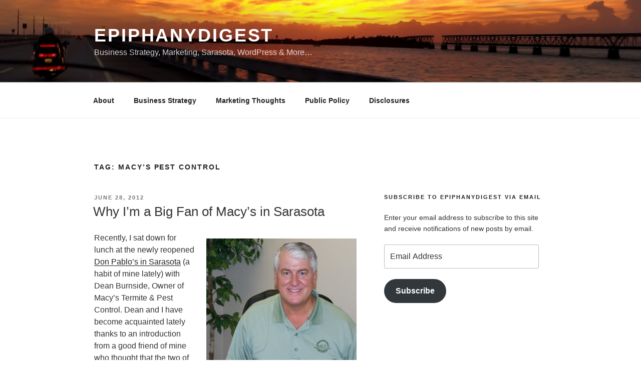

--- FILE ---
content_type: text/html; charset=utf-8
request_url: https://www.google.com/recaptcha/api2/aframe
body_size: 267
content:
<!DOCTYPE HTML><html><head><meta http-equiv="content-type" content="text/html; charset=UTF-8"></head><body><script nonce="TwqF2QSsgKO0vQH9ufRfnw">/** Anti-fraud and anti-abuse applications only. See google.com/recaptcha */ try{var clients={'sodar':'https://pagead2.googlesyndication.com/pagead/sodar?'};window.addEventListener("message",function(a){try{if(a.source===window.parent){var b=JSON.parse(a.data);var c=clients[b['id']];if(c){var d=document.createElement('img');d.src=c+b['params']+'&rc='+(localStorage.getItem("rc::a")?sessionStorage.getItem("rc::b"):"");window.document.body.appendChild(d);sessionStorage.setItem("rc::e",parseInt(sessionStorage.getItem("rc::e")||0)+1);localStorage.setItem("rc::h",'1768679806480');}}}catch(b){}});window.parent.postMessage("_grecaptcha_ready", "*");}catch(b){}</script></body></html>

--- FILE ---
content_type: text/css
request_url: https://cdn.epiphanydigest.com/wp-content/themes/epiphanydigest2017/style.css
body_size: 285
content:
/*
 Theme Name:   EpiphanyDigest 2017
 Theme URI:    http://www.epiphanydigest.com
 Description:  Twenty Seventeen Child Theme
 Author:       David G. Johnson
 Author URI:   http://thedavidjohnson.com
 Template:     twentyseventeen
 Version:      1.0.0
 License:      GNU General Public License v2 or later
 License URI:  http://www.gnu.org/licenses/gpl-2.0.html
 Text Domain:  twenty-seventeen-child
*/


/* ---- stuff goes below here! ---- */







